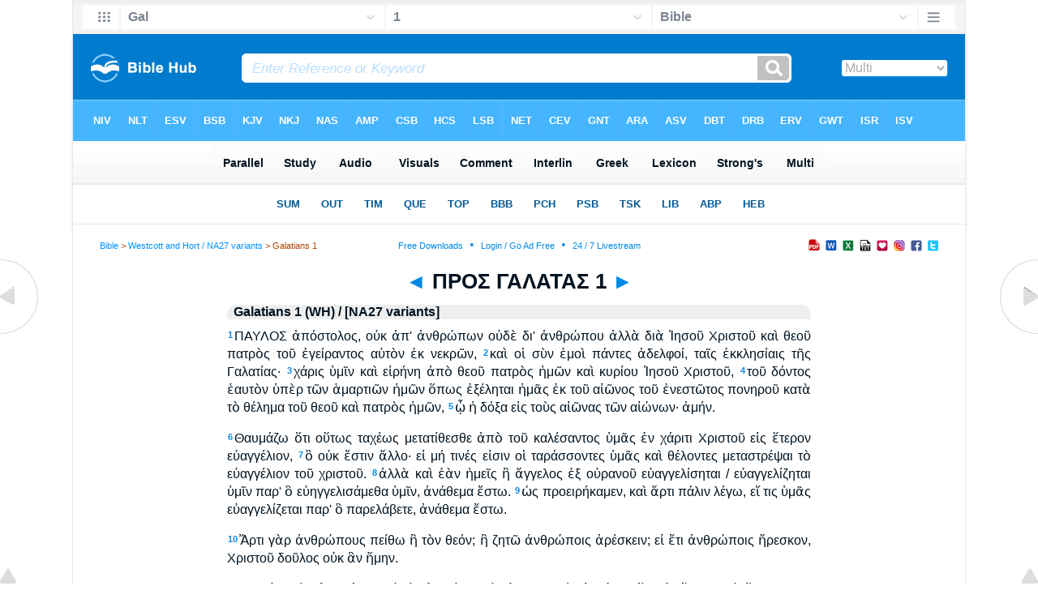

--- FILE ---
content_type: text/html
request_url: https://mail.biblehub.com/whnac/galatians/1.htm
body_size: 3609
content:

<!DOCTYPE html PUBLIC "-//W3C//DTD XHTML 1.0 Transitional//EN" "//www.w3.org/TR/xhtml1/DTD/xhtml1-transitional.dtd"><html xmlns="//www.w3.org/1999/xhtml"><head><meta http-equiv="Content-Type" content="text/html; charset=utf-8" /><meta name="viewport" content="width=device-width; initial-scale=1.0;"/><title>ΠΡΟΣ ΓΑΛΑΤΑΣ 1 Westcott and Hort / NA27 variants</title><link rel="canonical" href="https://biblehub.com/whvar/galatians/1.htm" /><link href='//fonts.googleapis.com/css?family=Cardo&subset=greek-ext' rel='stylesheet' type='text/css'><link rel="stylesheet" href="/5001.css" type="text/css" media="Screen" /><link rel="stylesheet" href="../spec.css" type="text/css" media="Screen" /><link media="handheld, only screen and (max-width: 4800px), only screen and (max-device-width: 4800px)" href="/4801.css" type="text/css" rel="stylesheet" /><link media="handheld, only screen and (max-width: 1550px), only screen and (max-device-width: 1550px)" href="/1551.css" type="text/css" rel="stylesheet" /><link media="handheld, only screen and (max-width: 1250px), only screen and (max-device-width: 1250px)" href="/1251.css" type="text/css" rel="stylesheet" /><link media="handheld, only screen and (max-width: 1050px), only screen and (max-device-width: 1050px)" href="/1051.css" type="text/css" rel="stylesheet" /><link media="handheld, only screen and (max-width: 900px), only screen and (max-device-width: 900px)" href="/901.css" type="text/css" rel="stylesheet" /><link media="handheld, only screen and (max-width: 800px), only screen and (max-device-width: 800px)" href="/801.css" type="text/css" rel="stylesheet" /><link media="handheld, only screen and (max-width: 575px), only screen and (max-device-width: 575px)" href="/501.css" type="text/css" rel="stylesheet" /><link media="handheld, only screen and (max-height: 450px), only screen and (max-device-height: 450px)" href="/h451.css" type="text/css" rel="stylesheet" /><link rel="stylesheet" href="/print.css" type="text/css" media="Print" /><link rel="stylesheet" href="/5001.css" type="text/css" media="Screen" /><link rel="stylesheet" href="../spec.css" type="text/css" media="Screen" /><link media="handheld, only screen and (max-width: 4800px), only screen and (max-device-width: 4800px)" href="/4801.css" type="text/css" rel="stylesheet" /><link media="handheld, only screen and (max-width: 1550px), only screen and (max-device-width: 1550px)" href="/1551.css" type="text/css" rel="stylesheet" /><link media="handheld, only screen and (max-width: 1250px), only screen and (max-device-width: 1250px)" href="/1251.css" type="text/css" rel="stylesheet" /><link media="handheld, only screen and (max-width: 1050px), only screen and (max-device-width: 1050px)" href="/1051.css" type="text/css" rel="stylesheet" /><link media="handheld, only screen and (max-width: 900px), only screen and (max-device-width: 900px)" href="/901.css" type="text/css" rel="stylesheet" /><link media="handheld, only screen and (max-width: 800px), only screen and (max-device-width: 800px)" href="/801.css" type="text/css" rel="stylesheet" /><link media="handheld, only screen and (max-width: 575px), only screen and (max-device-width: 575px)" href="/501.css" type="text/css" rel="stylesheet" /><link media="handheld, only screen and (max-height: 450px), only screen and (max-device-height: 450px)" href="/h451.css" type="text/css" rel="stylesheet" /><link rel="stylesheet" href="/print.css" type="text/css" media="Print" /></head><body><div id="fx"><table width="100%" border="0" cellspacing="0" cellpadding="0" id="fx2"><tr><td><iframe width="100%" height="30" scrolling="no" src="../cmenus/galatians/1.htm" align="left" frameborder="0"></iframe></td></tr></table></div><div id="blnk"></div><div align="center"><table width="100%" border="0" cellspacing="0" cellpadding="0" class="maintable"><tr><td><div id="fx5"><table width="100%" border="0" cellspacing="0" cellpadding="0" id="fx6"><tr><td><iframe width="100%" height="245" scrolling="no" src="//biblehu.com/bmgrkheb/galatians/1-1.htm" frameborder="0"></iframe></td></tr></table></div></td></tr></table></div><div align="center"><table width="100%" border="0" cellspacing="0" cellpadding="0" class="maintable3"><tr><td><table width="100%" border="0" cellspacing="0" cellpadding="0" align="center" id="announce"><tr><td><div id="l1"><div id="breadcrumbs"><a href="/">Bible</a> > <a href="../">Westcott and Hort / NA27 variants</a> > Galatians 1</div><div id="anc"><iframe src="/anc.htm" width="100%" height="27" scrolling="no" frameborder="0"></iframe></div><div id="anc2"><table width="100%" border="0" cellspacing="0" cellpadding="0" align="center"><tr><td><iframe src="/anc2.htm" width="100%" height="27" scrolling="no" frameborder="0"></iframe></td></tr></table></div></div></td></tr></table><div id="movebox2"><table border="0" align="center" cellpadding="0" cellspacing="0"><tr><td><div id="topheading"><a href="../2_corinthians/13.htm" title="2 Corinthians 13">&#9668;</a> ΠΡΟΣ ΓΑΛΑΤΑΣ 1 <a href="../galatians/2.htm" title="Galatians 2">&#9658;</a></div></td></tr></table></div><div align="center" class="maintable2"><table border="0" cellspacing="0" cellpadding="0" align="center"><tr><td><div id="leftbox"><div class="padleft"><div class="vheading">Galatians 1 (WH) / [NA27 variants]</div><div class="chap"><span class="reftext"><a href="/texts/galatians/1-1.htm"><b>1</b></a></span><span class="greek">ΠΑΥΛΟΣ ἀπόστολος, οὐκ ἀπ' ἀνθρώπων οὐδὲ δι' ἀνθρώπου ἀλλὰ διὰ Ἰησοῦ Χριστοῦ καὶ θεοῦ πατρὸς τοῦ ἐγείραντος αὐτὸν ἐκ νεκρῶν,</span>
<span class="reftext"><a href="/texts/galatians/1-2.htm"><b>2</b></a></span><span class="greek">καὶ οἱ σὺν ἐμοὶ πάντες ἀδελφοί, ταῖς ἐκκλησίαις τῆς Γαλατίας·</span>
<span class="reftext"><a href="/texts/galatians/1-3.htm"><b>3</b></a></span><span class="greek">χάρις ὑμῖν καὶ εἰρήνη ἀπὸ θεοῦ πατρὸς ἡμῶν καὶ κυρίου Ἰησοῦ Χριστοῦ,</span>
<span class="reftext"><a href="/texts/galatians/1-4.htm"><b>4</b></a></span><span class="greek">τοῦ δόντος ἑαυτὸν ὑπὲρ τῶν ἁμαρτιῶν ἡμῶν ὅπως ἐξέληται ἡμᾶς ἐκ τοῦ αἰῶνος τοῦ ἐνεστῶτος πονηροῦ κατὰ τὸ θέλημα τοῦ θεοῦ καὶ πατρὸς ἡμῶν,</span>
<span class="reftext"><a href="/texts/galatians/1-5.htm"><b>5</b></a></span><span class="greek">ᾧ ἡ δόξα εἰς τοὺς αἰῶνας τῶν αἰώνων· ἀμήν.</span><p>
<span class="reftext"><a href="/texts/galatians/1-6.htm"><b>6</b></a></span><span class="greek">Θαυμάζω ὅτι οὕτως ταχέως μετατίθεσθε ἀπὸ τοῦ καλέσαντος ὑμᾶς ἐν χάριτι Χριστοῦ εἰς ἕτερον εὐαγγέλιον,</span>
<span class="reftext"><a href="/texts/galatians/1-7.htm"><b>7</b></a></span><span class="greek">ὃ οὐκ ἔστιν ἄλλο· εἰ μή τινές εἰσιν οἱ ταράσσοντες ὑμᾶς καὶ θέλοντες μεταστρέψαι τὸ εὐαγγέλιον τοῦ χριστοῦ.</span>
<span class="reftext"><a href="/texts/galatians/1-8.htm"><b>8</b></a></span><span class="greek">ἀλλὰ καὶ ἐὰν ἡμεῖς ἢ ἄγγελος ἐξ οὐρανοῦ εὐαγγελίσηται / εὐαγγελίζηται ὑμῖν παρ' ὃ εὐηγγελισάμεθα ὑμῖν, ἀνάθεμα ἔστω.</span>
<span class="reftext"><a href="/texts/galatians/1-9.htm"><b>9</b></a></span><span class="greek">ὡς προειρήκαμεν, καὶ ἄρτι πάλιν λέγω, εἴ τις ὑμᾶς εὐαγγελίζεται παρ' ὃ παρελάβετε, ἀνάθεμα ἔστω.</span><p>
<span class="reftext"><a href="/texts/galatians/1-10.htm"><b>10</b></a></span><span class="greek">Ἄρτι γὰρ ἀνθρώπους πείθω ἢ τὸν θεόν; ἢ ζητῶ ἀνθρώποις ἀρέσκειν; εἰ ἔτι ἀνθρώποις ἤρεσκον, Χριστοῦ δοῦλος οὐκ ἂν ἤμην.</span><p>
<span class="reftext"><a href="/texts/galatians/1-11.htm"><b>11</b></a></span><span class="greek">γνωρίζω γὰρ ὑμῖν, ἀδελφοί, τὸ εὐαγγέλιον τὸ εὐαγγελισθὲν ὑπ' ἐμοῦ ὅτι οὐκ ἔστιν κατὰ ἄνθρωπον·</span>
<span class="reftext"><a href="/texts/galatians/1-12.htm"><b>12</b></a></span><span class="greek">οὐδὲ γὰρ ἐγὼ παρὰ ἀνθρώπου παρέλαβον αὐτό, οὔτε ἐδιδάχθην, ἀλλὰ δι' ἀποκαλύψεως Ἰησοῦ Χριστοῦ.</span><p>
<span class="reftext"><a href="/texts/galatians/1-13.htm"><b>13</b></a></span><span class="greek">Ἠκούσατε γὰρ τὴν ἐμὴν ἀναστροφήν ποτε ἐν τῷ Ἰουδαϊσμῷ, ὅτι καθ' ὑπερβολὴν ἐδίωκον τὴν ἐκκλησίαν τοῦ θεοῦ καὶ ἐπόρθουν αὐτήν,</span>
<span class="reftext"><a href="/texts/galatians/1-14.htm"><b>14</b></a></span><span class="greek">καὶ προέκοπτον ἐν τῷ Ἰουδαϊσμῷ ὑπὲρ πολλοὺς συνηλικιώτας ἐν τῷ γένει μου, περισσοτέρως ζηλωτὴς ὑπάρχων τῶν πατρικῶν μου παραδόσεων.</span>
<span class="reftext"><a href="/texts/galatians/1-15.htm"><b>15</b></a></span><span class="greek">Ὅτε δὲ εὐδόκησεν ὁ θεὸς ὁ ἀφορίσας με ἐκ κοιλίας μητρός μου καὶ καλέσας διὰ τῆς χάριτος αὐτοῦ</span>
<span class="reftext"><a href="/texts/galatians/1-16.htm"><b>16</b></a></span><span class="greek">ἀποκαλύψαι τὸν υἱὸν αὐτοῦ ἐν ἐμοὶ ἵνα εὐαγγελίζωμαι αὐτὸν ἐν τοῖς ἔθνεσιν, εὐθέως οὐ προσανεθέμην σαρκὶ καὶ αἵματι,</span>
<span class="reftext"><a href="/texts/galatians/1-17.htm"><b>17</b></a></span><span class="greek">οὐδὲ ἀνῆλθον εἰς Ἰεροσόλυμα πρὸς τοὺς πρὸ ἐμοῦ ἀποστόλους, ἀλλὰ ἀπῆλθον εἰς Ἀραβίαν, καὶ πάλιν ὑπέστρεψα εἰς Δαμασκόν.</span><p>
<span class="reftext"><a href="/texts/galatians/1-18.htm"><b>18</b></a></span><span class="greek">Ἔπειτα μετὰ τρία ⇔ ἔτη ἀνῆλθον εἰς Ἰεροσόλυμα ἱστορῆσαι Κηφᾶν, καὶ ἐπέμεινα πρὸς αὐτὸν ἡμέρας δεκαπέντε·</span>
<span class="reftext"><a href="/texts/galatians/1-19.htm"><b>19</b></a></span><span class="greek">ἕτερον δὲ τῶν ἀποστόλων οὐκ εἶδον, εἰ μὴ Ἰάκωβον τὸν ἀδελφὸν τοῦ κυρίου.</span>
<span class="reftext"><a href="/texts/galatians/1-20.htm"><b>20</b></a></span><span class="greek">ἃ δὲ γράφω ὑμῖν, ἰδοὺ ἐνώπιον τοῦ θεοῦ ὅτι οὐ ψεύδομαι.</span>
<span class="reftext"><a href="/texts/galatians/1-21.htm"><b>21</b></a></span><span class="greek">ἔπειτα ἦλθον εἰς τὰ κλίματα τῆς Συρίας καὶ τῆς Κιλικίας.</span>
<span class="reftext"><a href="/texts/galatians/1-22.htm"><b>22</b></a></span><span class="greek">ἤμην δὲ ἀγνοούμενος τῷ προσώπῳ ταῖς ἐκκλησίαις τῆς Ἰουδαίας ταῖς ἐν Χριστῷ,</span>
<span class="reftext"><a href="/texts/galatians/1-23.htm"><b>23</b></a></span><span class="greek">μόνον δὲ ἀκούοντες ἦσαν ὅτι Ὁ διώκων ἡμᾶς ποτὲ νῦν εὐαγγελίζεται τὴν πίστιν ἥν ποτε ἐπόρθει,</span>
<span class="reftext"><a href="/texts/galatians/1-24.htm"><b>24</b></a></span><span class="greek">καὶ ἐδόξαζον ἐν ἐμοὶ τὸν θεόν.</span></div></div><div id="botbox"><div class="padbot"><div align="center">Brooke Foss Westcott and Fenton John Anthony Hort, <i>The New Testament in the Original Greek, vol. 1: Text; vol. 2: Introduction [and] Appendix</i> (Cambridge: Macmillan, 1881).<br><br>[Variants]: <i>Nestle-Aland Novum Testamentum Graece. 27th ed.</i> Stuttgart: (Deutsche Bibelgesellschaft, 1993).<span class="p"><br /><br /></span><a href="//biblehub.com">Bible Hub</a></div></div></div></div></td></tr></table></div><div id="left"><a href="../2_corinthians/13.htm" onmouseover='lft.src="/leftgif.png"' onmouseout='lft.src="/left.png"' title="2 Corinthians 13"><img src="/left.png" name="lft" border="0" alt="2 Corinthians 13" /></a></div><div id="right"><a href="../galatians/2.htm" onmouseover='rght.src="/rightgif.png"' onmouseout='rght.src="/right.png"' title="Galatians 2"><img src="/right.png" name="rght" border="0" alt="Galatians 2" /></a></div><div id="botleft"><a href="#" onmouseover='botleft.src="/botleftgif.png"' onmouseout='botleft.src="/botleft.png"' title="Top of Page"><img src="/botleft.png" name="botleft" border="0" alt="Top of Page" /></a></div><div id="botright"><a href="#" onmouseover='botright.src="/botrightgif.png"' onmouseout='botright.src="/botright.png"' title="Top of Page"><img src="/botright.png" name="botright" border="0" alt="Top of Page" /></a></div><div id="rightbox"><div class="padright"><div id="pic"><iframe width="100%" height="860" scrolling="no" src="//biblescan.com/mp/galatians/1-1.htm" frameborder="0"></iframe></div></div></div><div id="rightbox4"><div class="padright2"><div id="spons1"><table width="100%" border="0" cellspacing="0" cellpadding="0"><tr><td class="sp1"><iframe width="122" height="860" scrolling="no" src="../sidemenu.htm" frameborder="0"></iframe></td></tr></table></div></div></div><div id="bot"><iframe width="100%" height="1500" scrolling="no" src="/botmenubhchap.htm" frameborder="0"></iframe></div></td></tr></table></body></html>

--- FILE ---
content_type: text/html
request_url: https://biblehu.com/bmgrkheb/galatians/1-1.htm
body_size: 570
content:
<html><head><title>Galatians 1:1 Menu</title><script type="text/javascript">
if (screen.width < 801) {window.location = "//biblemenus.com/topmenugrkheb/29059.htm";}
</script><style type="text/css">body {background-color: #F0F9FF; margin-left: 0px; margin-top: 0px; border-top: 0px; margin-right: 0px; margin-bottom: 0px;}</style><table width="100%" border="0" cellspacing="0" cellpadding="0" align="center"><tr><td><iframe src="//biblemenus.com/topmaingrkheb/29059.htm" width="100%" height="245" scrolling="no" frameborder="0"></iframe></td></tr></table></body></html>

--- FILE ---
content_type: text/html
request_url: https://biblescan.com/mp/galatians/1-1.htm
body_size: 1378
content:
<html><head><title>Bible Verse Illustrations for Galatians 1:1</title><meta http-equiv="Content-Type" content="text/html; charset=iso-8859-1"></head><link rel="stylesheet" type="text/css" href="/stylesidepanel2.css"><body vlink="#0092F2" alink="#0092F2"><style>A:link {text-decoration:underline; color:#0092F2; } A:visited {text-decoration:underline; color:#0092F2; } A:hover {text-decoration:underline; color:99D6FF}</style><div align="center"><span class="leftslide"><a href="//bibleatlas.org/galatia.htm" target="_top"><img src="/thumbatlas/galatia.jpg" title="Atlas with Encyclopedia" width="120" height="120" border="1"><br>Galatia</a><br><br><a href="//bibleatlas.org/regional/galatia.htm" target="_top"><img src="/thumbregions/galatia.jpg" title="Regional View" width="120" height="120" border="1"><br>Galatia and Region</a><br><br><a href="//bibleencyclopedia.com/slides/galatians/1-1.htm" title="Slide of Galatians 1:1 NASB" target="_top"><img src="/thumbnasb/NASB_Galatians_1-1.jpg" width="120" border="1"><br>Galatians 1:1 NASB</a><br><br><a href="//bibleencyclopedia.com/slides/galatians/1-1.htm" title="Slide of Galatians 1:1 KJV" target="_top"><img src="/thumbkjv/KJV_Galatians_1-1.jpg" width="120" border="1"><br>Galatians 1:1 KJV</a><br /><iframe src="/biblehubnet.htm" width="122" height="820" scrolling="no" frameborder="0"></iframe></span></div></body></html>

--- FILE ---
content_type: text/html
request_url: https://mail.biblehub.com/whnac/sidemenu.htm
body_size: 1086
content:
<html><head><meta http-equiv="Content-Type" content="text/html; charset=utf-8"><title>Book Menu Page</title>
<style type="text/css">
<!--
.style1 {font-family: Arial, Helvetica, sans-serif; font-size:12px; font-weight: 700; line-height:20px}
.style4 {font-size: 14px; line-height: 15px; font-family: Arial, Helvetica, sans-serif;}
body {
	background-color: #e8f5ff;
}
-->
</style>
</head><BODY STYLE="margin-top:0px; margin-right:0px; margin-left:0px; margin-bottom:0px;" leftmargin="0" topmargin="0" marginwidth="0" marginheight="0">

  <style>
A:link {text-decoration:none; color:0092f2; } A:visited {text-decoration:none; color:#0092f2; } A:hover {text-decoration:none; color:BBE0FF}
</style>
<table width="120" border="0" cellpadding="1" cellspacing="0" bordercolor="#0099FF" align="center">
  <tr>
    <td height="110" bgcolor="#0099FF"><table width="100%" border="0" cellspacing="0" cellpadding="5">
      <tr>
        <td valign="top" bordercolor="0" bgcolor="#F4FCFF"><div align="left">
          <p align="center" class="reftext"><a href="/addfonts.htm" target="_top"><span class="style9"><br>
            Greek and<br>

            Hebrew Fonts<br>
            <img src="/fonts2.gif" width="81" height="51" border="0"><br>
            </span></a><br>
          </p>

        
        </div></td>
      </tr>
    </table></td></tr></table>
<br>
<table width="100%" border="0" cellpadding="1" cellspacing="0" bgcolor="#0099FF">
  <tr>
    <td><table width="100%" border="0" cellspacing="0" cellpadding="7">
      <tr>
        <td bgcolor="#F4FCFF"><span class="style1">
        
        
<a href="matthew/1.htm" target="_top" title="Matthew">Matthew</a><br>
<a href="mark/1.htm" target="_top" title="Mark">Mark</a><br>
<a href="luke/1.htm" target="_top" title="Luke">Luke</a><br>
<a href="john/1.htm" target="_top" title="John">John</a><br>
<a href="acts/1.htm" target="_top" title="Acts">Acts</a><br>
<a href="romans/1.htm" target="_top" title="Romans">Romans</a><br>
<a href="1_corinthians/1.htm" target="_top" title="1 Corinthians">1 Corinthians</a><br>
<a href="2_corinthians/1.htm" target="_top" title="2 Corinthians">2 Corinthians</a><br>
<a href="galatians/1.htm" target="_top" title="Galatians">Galatians</a><br>
<a href="ephesians/1.htm" target="_top" title="Ephesians">Ephesians</a><br>
<a href="philippians/1.htm" target="_top" title="Philippians">Philippians</a><br>
<a href="colossians/1.htm" target="_top" title="Colossians">Colossians</a><br>
<a href="1_thessalonians/1.htm" target="_top" title="1 Thessalonians">1 Thessalonians</a><br>
<a href="2_thessalonians/1.htm" target="_top" title="2 Thessalonians">2 Thessalonians</a><br>
<a href="1_timothy/1.htm" target="_top" title="1 Timothy">1 Timothy</a><br>
<a href="2_timothy/1.htm" target="_top" title="2 Timothy">2 Timothy</a><br>
<a href="titus/1.htm" target="_top" title="Titus">Titus</a><br>
<a href="philemon/1.htm" target="_top" title="Philemon">Philemon</a><br>
<a href="hebrews/1.htm" target="_top" title="Hebrews">Hebrews</a><br>
<a href="james/1.htm" target="_top" title="James">James</a><br>
<a href="1_peter/1.htm" target="_top" title="1 Peter">1 Peter</a><br>
<a href="2_peter/1.htm" target="_top" title="2 Peter">2 Peter</a><br>
<a href="1_john/1.htm" target="_top" title="1 John">1 John</a><br>
<a href="2_john/1.htm" target="_top" title="2 John">2 John</a><br>
<a href="3_john/1.htm" target="_top" title="3 John">3 John</a><br>
<a href="jude/1.htm" target="_top" title="Jude">Jude</a><br>
<a href="revelation/1.htm" target="_top" title="Revelation">Revelation</a><br>


    </span>
</td>
      </tr>
    </table></td>
  </tr>
</table>
<p>      
    
  
</p>
</body></html>


--- FILE ---
content_type: text/html
request_url: https://mail.biblehub.com/b/galatians/1-1.htm
body_size: 2438
content:
<!DOCTYPE html PUBLIC "-//W3C//DTD XHTML 1.0 Transitional//EN" "http://www.w3.org/TR/xhtml1/DTD/xhtml1-transitional.dtd"><html xmlns="http://www.w3.org/1999/xhtml"><head><meta http-equiv="Content-Type" content="text/html; charset=utf-8" /><meta name="viewport" content="width=device-width; initial-scale=1.0; maximum-scale=1.0; user-scalable=0;"/><title>Galatians 1:1 Menus</title><link rel="stylesheet" href="/c33.css" type="text/css" media="Screen" /> <script language="JavaScript">
<!--
function MM_jumpMenu(targ,selObj,restore){ //v3.0
  eval(targ+".location='"+selObj.options[selObj.selectedIndex].value+"'"); if (restore) selObj.selectedIndex=0; }
//-->
</script></head><BODY onLoad="document.select2.reset();"><table width="100%" border="0" cellspacing="0" cellpadding="0"><tr><td class="tb4"><select name="select3" class="drop4" onChange="MM_jumpMenu('top',this,0)"><option value="/galatians/1-1.htm" selected>Bible</option><option value="/galatians/1-1.htm">Bible Hub Parallel</option><option value="/brb/galatians/1.htm">Reader's Bible</option><option value="/crossref/galatians/1-1.htm">Cross References</option><option value="/tsk/galatians/1-1.htm">TSK</option><option value="/galatians/1-1.htm"> </option><option value="/galatians/1-1.htm" class="hs">Quick Links</option><option value="/niv/galatians/1.htm">New International Version</option><option value="/nlt/galatians/1.htm">New Living Translation</option><option value="/esv/galatians/1.htm">English Standard Version</option><option value="/nkjv/galatians/1.htm">New King James Version</option><option value="/bsb-strongs/galatians/1.htm">Strong's BSB</option><option value="/ylts/galatians/1.htm">Strong's YLT</option><option value="/nas/galatians/1.htm">Strong's NASB</option><option value="/kjvs/galatians/1.htm">Strong's KJV</option><option value="/hcsb/galatians/1.htm">Strong's HCSB</option><option value="/galatians/1-1.htm"> </option><option value="/galatians/1-1.htm" class="hs">Alphabetical Listings</option><option value="/afv/galatians/1.htm">A Faithful Version</option><option value="/akjv/galatians/1.htm">American King James</option><option value="/asv/galatians/1.htm">American Standard Version</option><option value="/aramaic-plain-english/galatians/1.htm">Aramaic Plain English</option><option value="/blb/galatians/1.htm">Berean Literal Bible</option><option value="/brb/galatians/1.htm">Berean Reader's Bible</option><option value="/bsb/galatians/1.htm">Berean Study Bible</option><option value="/blb/galatians/1.htm">Berean Literal Bible</option><option value="/csb/galatians/1.htm">Christian Standard Bible</option><option value="/cev/galatians/1.htm">Contemporary English Version</option><option value="/dbt/galatians/1.htm">Darby Bible Translation</option><option value="/drb/galatians/1.htm">Douay-Rheims Bible</option><option value="/erv/galatians/1.htm">English Revised Version</option><option value="/esv/galatians/1.htm">English Standard Version</option><option value="/gwt/galatians/1.htm">God's Word Translation</option><option value="/gnt/galatians/1.htm">Good News Translation</option><option value="/hcsb/galatians/1.htm">Holman Christian Standard</option><option value="/isr/galatians/1.htm">Inst. for Scripture Research</option><option value="/isv/galatians/1.htm">International Standard Version</option><option value="/jub/galatians/1.htm">Jubilee Bible 2000</option><option value="/kjv/galatians/1.htm">King James Bible</option><option value="/kj2000/galatians/1.htm">King James 2000 Bible</option><option value="/kjver/galatians/1.htm">KJV Easy Read</option><option value="/purple/galatians/1.htm">KJV Purple Letter Edition</option><option value="/let/galatians/1.htm">Literal Emphasis Translation</option><option value="/lsv/galatians/1.htm">Literal Standard Version</option><option value="/msb/galatians/1.htm">Majority Standard Bible</option><option value="/net/galatians/1.htm">NET Bible</option><option value="/nasb/galatians/1.htm">New American Standard</option><option value="/nheb/galatians/1.htm">New Heart English Bible</option><option value="/niv/galatians/1.htm">New International Version</option><option value="/nkjv/galatians/1.htm">New King James Version</option><option value="/nlt/galatians/1.htm">New Living Translation</option><option value="/ojb/galatians/1.htm">Orthodox Jewish Bible</option><option value="/rfp/galatians/1.htm">Reader-Friendly Purple</option><option value="/tnt/galatians/1.htm">Tyndale New Testament</option><option value="/wbt/galatians/1.htm">Webster's Bible Translation</option><option value="/wey/galatians/1.htm">Weymouth New Testament</option><option value="/web/galatians/1.htm">World English Bible</option><option value="/wycliffe/galatians/1.htm">Wycliffe Bible</option><option value="/ylt/galatians/1.htm">Young's Literal Translation</option><option value="/galatians/1-1.htm"> </option><option value="/commentaries/galatians/1-1.htm" class="hs">Commentaries</option><option value="/commentaries/barnes/galatians/1.htm">Barnes' Notes</option><option value="/commentaries/bengel/galatians/1.htm">Bengel's Gnomon</option><option value="/commentaries/benson/galatians/1.htm">Benson Commentary</option><option value="/commentaries/illustrator/galatians/1.htm">Biblical Illustrator</option><option value="/commentaries/calvin/galatians/1.htm">Calvin's Commentaries</option><option value="/commentaries/cambridge/galatians/1.htm">Cambridge Bible</option><option value="/commentaries/chrysostom/galatians/1.htm">Chrysostom Homilies</option><option value="/commentaries/clarke/galatians/1.htm">Clarke's Commentary</option><option value="/commentaries/darby/galatians/1.htm">Darby's Bible Synopsis</option><option value="/commentaries/expositors/galatians/1.htm">Expositor's Bible</option><option value="/commentaries/edt/galatians/1.htm">Expositor's Dictionary</option><option value="/commentaries/ellicott/galatians/1.htm">Ellicott's Commentary</option><option value="/commentaries/egt/galatians/1.htm">Expositor's Greek</option><option value="/commentaries/gsb/galatians/1.htm">Geneva Study Bible</option><option value="/commentaries/gill/galatians/1.htm">Gill's Bible Exposition</option><option value="/commentaries/gray/galatians/1.htm">Gray's Concise</option><option value="/commentaries/hastings/galatians/1-15.htm">Hastings Great Texts</option><option value="/commentaries/icc/galatians/1.htm">ICC NT Commentary</option><option value="/commentaries/jfb/galatians/1.htm">Jamieson-Fausset-Brown</option><option value="/commentaries/kelly/galatians/1.htm">Kelly Commentary</option><option value="/commentaries/king-en/galatians/1.htm">Kingcomments Bible Studies</option><option value="/commentaries/kjt/galatians/1.htm">KJV Translator's Notes</option><option value="/commentaries/lange/galatians/1.htm">Lange Commentary</option><option value="/commentaries/maclaren/galatians/1.htm">MacLaren Expositions</option><option value="/commentaries/mhc/galatians/1.htm">Matthew Henry Concise</option><option value="/commentaries/mhcw/galatians/1.htm">Matthew Henry Full</option><option value="/commentaries/poole/galatians/1.htm">Matthew Poole</option><option value="/commentaries/meyer/galatians/1.htm">Meyer Commentary</option><option value="/commentaries/pnt/galatians/1.htm">People's New Testament</option><option value="/commentaries/pulpit/galatians/1.htm">Pulpit Commentary</option><option value="/commentaries/homiletics/galatians/1.htm">Pulpit Homiletics</option><option value="/commentaries/sermon/galatians/1.htm">Sermon Bible</option><option value="/commentaries/sco/galatians/1.htm">Scofield Reference Notes</option><option value="/commentaries/ttb/galatians/1.htm">Through The Bible</option><option value="/commentaries/vws/galatians/1.htm">Vincent's Word Studies</option><option value="/commentaries/wes/galatians/1.htm">Wesley's Notes</option><option value="/text/galatians/1-1.htm"> </option><option value="/text/galatians/1-1.htm" class="hs">Greek</option><option value="http://apostolic.interlinearbible.org/galatians/1.htm">Apostolic Bible Polyglot</option><option value="/bgb/galatians/1.htm">Berean Greek Bible</option><option value="/bib/galatians/1.htm">Berean Interlinear Bible</option><option value="/bz05/galatians/1.htm">Byzantine / Majority Text</option><option value="http://goc.biblos.com/galatians/1.htm">Greek Orthodox NT</option><option value="http://interlinearbible.org/galatians/1.htm">Interlinear Chapters</option><option value="http://interlinearbible.org/galatians/1-1.htm">Interlinear Verses</option><option value="http://biblelexicon.org/galatians/1-1.htm">Lexicon</option><option value="/nestle/galatians/1.htm">Nestle 1904 GNT</option><option value="/texts/galatians/1-1.htm">Parallel Texts</option><option value="/sbl/galatians/1.htm">SBL GNT</option><option value="http://study.interlinearbible.org/galatians/1.htm">Study Bible</option><option value="/text/galatians/1-1.htm">Text Analysis</option><option value="http://tr.biblos.com/galatians/1.htm">Textus Receptus</option><option value="http://t8s.biblos.com/galatians/1.htm">Tischendorf</option><option value="http://whdc.biblos.com/galatians/1.htm">Westcott and Hort</option><option value="http://whnac.biblos.com/galatians/1.htm">WH with NA Variants</option><option value="http://greekheb-strongs.scripturetext.com/galatians/1.htm">Word Studies</option><option value="/text/genesis/1-1.htm"> </option><option value="/text/genesis/1-1.htm" class="hs">Hebrew</option><option value="/text/genesis/1-1.htm">Jump to OT Hebrew</option><option value="/texts/genesis/1-1.htm">Parallel Texts</option><option value="/galatians/1-1.htm"> </option><option value="/galatians/1-1.htm" class="hs">Study Tools</option><option value="/questions/galatians/1.htm">Bible Study Questions</option><option value="/chaptersummaries/galatians/1.htm">Chapter Summaries</option><option value="/chain/galatians/1-1.htm">Chain Links</option><option value="http://childrensbibleonline.com/galatians/1.htm">Children's Bible</option><option value="http://bibletimeline.info/galatians/1.htm">Chronological Bible</option><option value="http://christianbookshelf.org/galatians/1-1.htm">Library</option><option value="/multi/galatians/1-1.htm">Multiple Languages</option><option value="/parallel/galatians/1.htm">Parallel Chapters</option><option value="/p/niv/esv/galatians/1.shtml">Parallel Bible</option><option value="http://parallelgospels.org">Parallel Gospels</option><option value="http://biblesummary.org/galatians/1.htm">Summary</option><option value="http://bibletimeline.info/galatians/1.htm">Timeline</option><option value="/multi/galatians/1-1.htm"> </option><option value="/multi/galatians/1-1.htm">Multilingual</option></select></td></tr><tr><td height="1"><img src="/clr.gif" height="1" width="70"></td></tr></table></body></html>

--- FILE ---
content_type: text/html
request_url: https://biblemenus.com/topmaingrkheb/29059.htm
body_size: 3090
content:
<!DOCTYPE HTML PUBLIC "-//W3C//DTD HTML 4.0 Transitional//EN"><html>  <head><title>AutoComplete</title><meta http-equiv="Content-Type" content="text/html; charset=utf-8"><meta name="viewport" content="width=device-width, initial-scale=1" /><style type="text/css"> body{ font-family : verdana; padding-top: 0px; background-color: #46b5FF; background-image: url(/tbbk9.jpg); font-size: 12px; margin-top: 0px; margin-left: 0px; margin-right: 0px; margin-bottom: 0px; } body a{ color : #384949; } .style6 { font-family: Arial, Helvetica, sans-serif; font-size: 10px; line-height: 17px; } .bh { width: 100%; max-width: 130px; } .dropc { width: 100%; max-width:130px; font-size:16px; background-color:#FFFFFF; color:#ababab; border-width:thin; border-bottom-color:#FFFFFF; border-top-color:#FFFFFF; border-left-color:#FFFFFF; border-right-color:#FFFFFF; border-left:none; border-right:none; border-top:none; box-shadow: 1px 1px 0px 0px #0099ff; padding-bottom:0px; Border-radius:3px; } </style></head><link rel="stylesheet" type="text/css" href="/styles/autoSuggest2.css"><script src="/jquery.min.js"></script><script src="jquery.autoSuggest.js"></script><script language="javascript"> $(function() { $("#inputBox").autoSuggest({ ajaxFilePath : "server.php", ajaxParams : "dummydata=dummyData", autoFill : false, iwidth : "auto", opacity : "0.99", ilimit : "7", idHolder : "id-holder", match : "starts" }); }); </script><script type="text/javascript"> function placeCursor(){ document.searchbox.q.focus(); } </script><script language="JavaScript"> function MM_jumpMenu(targ,selObj,restore){ eval(targ+".location='"+selObj.options[selObj.selectedIndex].value+"'"); if (restore) selObj.selectedIndex=0; } </script><style> input{ border : 1px solid #c1c1c1; } .header{ padding : 0px; color : black; height : 100px; background : #FA9533; font-family : verdana; font-size: 12px; vertical-align : middle; text-align : left; padding-left : 0px; -moz-border-radius : 8px 8px 0px 0px; } .footer{ padding : 0px; height : 100px; background : #FA9533; font-family : verdana; font-size: 12px; text-align : center; -moz-border-radius : 0px 0px 8px 8px; } .footer #links{ padding : 20px; color : black; } .footer #links a{ color : black; font-weight : bold; text-decoration : none; } .footer #links a:hover{ text-decoration : underline; color : white; } .body-contents{ font-family : verdana; font-size:13px; } .page{ width : 900px; background : white; text-align : left; margin : 10px 0px; -moz-border-radius : 8px; } ul li{ font-size: 12px; font-family : verdana; } h6{ font-size: 12px; font-family : verdana; } .table { border-collapse:collapse; } .table td{ background : #F7F7F7; border : 1px solid #7E7E7E; } .table th{ background : #B1B5AE; border : 1px solid #7E7E7E; } .pos{ margin:5px 20px; } .pos li{ font-size:12px; margin : 5px; } .steps{ margin : 0px; padding : 0px; } .steps li{ margin : 0px; } .htabs{ color : white; list-style : none; margin : 0px; padding : 0px; } .htabs li{ float: left; margin : 4px; background : #454A50; -moz-border-radius: 5px 5px 0px 0px; } .htabs li a{ text-decoration : none; font-weight : bold; color : white; width : auto; display : block; height : 15px; padding : 4px; } .active{ border : 2px solid #636D76; border-bottom : 2px solid #E7E9EB; background : #E7E9EB; color : black !important; -moz-border-radius: 5px 5px 0px 0px; outline: none; -moz-outline-style: none; } .contents{ margin-top:28px; background : #E7E9EB; margin-left:4px; margin-right:4px; border : 2px solid #636D76; color : black; padding : 10px; line-height : 1.7em; } .options{ background : #2F3E3E; color : white; font-size: 12px; border : none; } .options th{ background : #729494; padding : 4px; } .options td{ padding : 4px; border-bottom : 1px dashed #729494; line-height : 2em; vertical-align : top; } .pcode th{ background : #C3C3C3; font-weight : bold; font-size: 13px; padding : 5px; } .pcode td{ background : #F5F5F5; margin : 3px; } .demo-container{ background : #454A50; height : 25px; padding : 20px; } ::-webkit-input-placeholder { /* Chrome */ color:#B7DEFF; font-style:italic; font-size:17px; } :-ms-input-placeholder { /* IE 10+ */ color:#B7DEFF; font-style:italic; font-size:17px; } ::-moz-placeholder { /* Firefox 19+ */ color:#B7DEFF; font-style:italic; font-size:17px; opacity: 1; } :-moz-placeholder { /* Firefox 4 - 18 */ color:#B7DEFF; font-style:italic; font-size:17px; opacity: 1;} input:focus::-webkit-input-placeholder { color:transparent; } input:focus::-moz-placeholder { color:transparent; } input:focus::-ms-input-placeholder { color:transparent; } input:focus:-moz-placeholder { color:transparent; } </style><Body><table width="100%" height="21" border="0" align="center" cellpadding="0" cellspacing="0"><tr><td></td></tr></table><table width="100%" height="37" border="0" align="center" cellpadding="0" cellspacing="0" onMouseOver="placeCursor()"><tr><td width="22"></td><td width="15%"><a href="//biblehub.com" target="_top" title="Bible Hub: Search, Read, Study..."><img src="/bh14.png" border="0" class="bh"></a></td><td width="32" height="42" background="/mbleft20.png"></td><form name="searchbox" method="get" action="//biblemenus.com/searchgreekheb.php" target="_top"><td valign="middle" height="42" background="/mbcenter20.png"><input type="text" name="q" length="100" id="inputBox" value="" style="width:100%; font-size:14pt; color:#0066aa; border:0; " autocomplete="off" placeholder="Enter Reference or Keyword"></td><td width="64" height="42" valign="left" background="/mbright20.png"><input type="image" name="Bible" value="Lookup" src="/clr31.png" style="border:0" width="31" height="31"></td></form>  <td width="7" align="right" valign="middle"></td><td width="15%" height="42" align="right" valign="middle"><select name="searchbox" class="dropc" onChange="MM_jumpMenu('top',this,0)"><option value="//biblehub.com">Bible</option><option value="//biblehub.com" >Commentary</option><option value="//biblehub.com">---------------</option><option value="//biblehub.com/greek">Greek</option><option value="//biblehub.com/hebrew">Hebrew</option><option value="//biblehub.com/multi" selected>Multi</option><option value="//biblehub.com">---------------</option><option value="//biblehub.com/strongs.htm">Strong's</option><option value="//biblehub.com/topical">Topical</option><option value="//christianbookshelf.org">Library</option><option value="//bibleatlas.org">Atlas</option><option value="//apocrypha.org">Apocrypha</option><option value="//biblehub.com">---------------</option><option value="//biblehub.com/tips.htm">Search Tips</option></select></td><td width="22" height="42" align="right"></td></tr></table><table width="100%" height="18" border="0" align="center" cellpadding="0" cellspacing="0"><tr><td></td></tr></table><table width="100%" border="0" cellspacing="0" cellpadding="0"><tr><td height="164" valign="bottom"><iframe width="100%" height="164" scrolling="no" src="/cm7/galatians/1-1.htm" frameborder="0"></iframe></td></tr></table></BODY></HTML><script language="JavaScript"><!-- jQuery(document).ready(function(){ jQuery(".tab:not(:first)").hide(); //to fix u know who jQuery(".tab:first").show(); jQuery(".htabs a").click(function(){ jQuery(".active").removeClass("active"); jQuery(this).addClass("active"); stringref = jQuery(this).attr("href").split('#')[1]; jQuery('.tab:not(#'+stringref+')').hide(); if (jQuery.browser.msie && jQuery.browser.version.substr(0,3) == "6.0") { jQuery('.tab#' + stringref).show(); } else { jQuery('.tab#' + stringref).fadeIn(); } return false; }); jQuery(".options tr").mouseover(function(){ $(this).css("background","#729494"); }); jQuery(".options tr").mouseout(function(){ $(this).css("background","#2F3E3E"); }); }); //--></script><!-- /* PHP Ajax AutoSuggest Jquery Plugin //www.amitpatil.me/ @version 1.0 (Dec 20 2010) @copyright Copyright (C) 2010-2011 @Auther Amit Patil (amitpatil321@gmail.com) Maharashtra (India) m @license This file is part of PHP Ajax AutoSuggest Jquery Plugin. PHP Ajax AutoSuggest Jquery Plugin is freeware script. you can redistribute it and/or modify it under the terms of the GNU Lesser General Public License as published by the Free Software Foundation, either version 3 of the License, or (at your option) any later version. PHP Ajax AutoSuggest Jquery Plugin is distributed in the hope that it will be useful, but WITHOUT ANY WARRANTY; without even the implied warranty of MERCHANTABILITY or FITNESS FOR A PARTICULAR PURPOSE. See the GNU General Public License for more details. You should have received a copy of the GNU General Public License along with this script. If not, see <//www.gnu.org/copyleft/lesser.html>. */ --><!-- /* PHP Ajax AutoSuggest Jquery Plugin //www.amitpatil.me/ @version 1.0 (Dec 20 2010) @copyright Copyright (C) 2010-2011 @Auther Amit Patil (amitpatil321@gmail.com) Maharashtra (India) m @license This file is part of PHP Ajax AutoSuggest Jquery Plugin. PHP Ajax AutoSuggest Jquery Plugin is freeware script. you can redistribute it and/or modify it under the terms of the GNU Lesser General Public License as published by the Free Software Foundation, either version 3 of the License, or (at your option) any later version. PHP Ajax AutoSuggest Jquery Plugin is distributed in the hope that it will be useful, but WITHOUT ANY WARRANTY; without even the implied warranty of MERCHANTABILITY or FITNESS FOR A PARTICULAR PURPOSE. See the GNU General Public License for more details. You should have received a copy of the GNU General Public License along with this script. If not, see <//www.gnu.org/copyleft/lesser.html>. */ --> 

--- FILE ---
content_type: text/html
request_url: https://biblemenus.com/ch8/galatians/1.htm
body_size: 1344
content:
<html><head><meta http-equiv="Content-Type" content="text/html; charset=utf-8"><title>Galatians 1 Chapter Menu</title><style type="text/css">body {background-color: #5ebeff; background-image: url(/bkchap8a.gif); FONT-FAMILY: Gill Sans, Gill Sans MT, Myriad Pro, DejaVu Sans Condensed, Helvetica, Arial, sans-serif; margin-left: 15px; margin-top: 0px; border-top: 0px; margin-right: 12px; margin-bottom: 0px;}.hovermenu ul{font: bold 13px arial; padding-left: 0; margin-left: 0; margin-top: 0; line-height: 24px;}.hovermenu ul li{list-style: none; display: inline;}.hovermenu ul li a{padding-top: 13px; padding-bottom:13px; padding-left:0.8em; padding-right:0.8em; text-decoration: none; float: left; color: #ffffff; background-color: #dddddd; background-image: url(/lgmenubh8a.gif); border: 0px;}.hovermenu ul li a:hover{background-color: #0072d9; color: #ffffff; background-image: url(/lgmenubh4a.gif);}body .hovermenu ul li a:active{ /* Apply mousedown effect only to NON IE browsers */border-style: inset;}</style></head><table border="0" align="center" cellpadding="0" cellspacing="0"><tr><td align="center"><table width="100%" border="0" cellspacing="0" cellpadding="0"><tr><td class="hovermenu"><ul><li><a href="http://biblehub.com/niv/galatians/1.htm" title="New International Version" target="_top">NIV</a></li><li><a href="http://biblehub.com/nlt/galatians/1.htm" title="New Living Translation" target="_top">NLT</a></li><li><a href="http://biblehub.com/esv/galatians/1.htm" title="English Standard Version" target="_top">ESV</a></li><li><a href="http://biblehub.com/bsb/galatians/1.htm" title="Berean Standard Bible" target="_top">BSB</a></li><li><a href="http://biblehub.com/kjv/galatians/1.htm" title="King James Bible" target="_top">KJV</a></li><li><a href="http://biblehub.com/nkjv/galatians/1.htm" title="New King James Version" target="_top">NKJ</a></li><li><a href="http://biblehub.com/nasb_/galatians/1.htm" title="New American Standard Bible" target="_top">NAS</a></li><li><a href="http://biblehub.com/amp/galatians/1.htm" title="Amplified Bible" target="_top">AMP</a></li><li><a href="http://biblehub.com/csb/galatians/1.htm" title="Christian Standard Bible" target="_top">CSB</a></li><li><a href="http://biblehub.com/hcsb/galatians/1.htm" title="Holman Christian Standard Bible + Strong's Numbers" target="_top">HCS</a></li><li><a href="http://biblehub.com/lsb/galatians/1.htm" title="Legacy Standard Bible" target="_top">LSB</a></li><li><a href="http://biblehub.com/net/galatians/1.htm" title="NET Bible" target="_top">NET</a></li><li><a href="http://biblehub.com/cev/galatians/1.htm" title="Contemporary English Version" target="_top">CEV</a></li><li><a href="http://biblehub.com/gnt/galatians/1.htm" title="Good News Translation" target="_top">GNT</a></li><li><a href="http://biblehub.com/aramaic-plain-english/galatians/1.htm" title="Aramaic Bible Translated" target="_top">ARA</a></li><li><a href="http://biblehub.com/asv/galatians/1.htm" title="American Standard Version" target="_top">ASV</a></li><li><a href="http://biblehub.com/dbt/galatians/1.htm" title="Darby Bible Translation" target="_top">DBT</a></li><li><a href="http://biblehub.com/drb/galatians/1.htm" title="Douay-Rheims Bible" target="_top">DRB</a></li><li><a href="http://biblehub.com/erv/galatians/1.htm" title="English Revised Version" target="_top">ERV</a></li><li><a href="http://biblehub.com/gwt/galatians/1.htm" title="God's Word Translation" target="_top">GWT</a></li><li><a href="http://biblehub.com/isr/galatians/1.htm" title="The Scriptures (ISR 1998)" target="_top">ISR</a></li><li><a href="http://biblehub.com/isv/galatians/1.htm" title="International Standard Version" target="_top">ISV</a><a href="http://biblehub.com/purple/galatians/1.htm" title="King James Version: Purple Letter Edition" target="_top">KJP</a><a href="http://biblehub.com/rfp/galatians/1.htm" title="Reader Friendly Bible: Purple Letter Edition" target="_top">RFP</a></li><li><a href="http://biblehub.com/nheb/galatians/1.htm" title="New Heart English Bible" target="_top">NHE</a></li><li><a href="http://biblehub.com/ojb/galatians/1.htm" title="Orthodox Jewish Bible" target="_top">OJB</a></li><li><a href="http://biblehub.com/web/galatians/1.htm" title="World English Bible" target="_top">WEB</a></li><li><a href="http://biblehub.com/wbt/galatians/1.htm" title="Webster's Bible Translation" target="_top">WBT</a></li><li><a href="http://biblehub.com/wycliffe/galatians/1.htm" title="Wycliffe Bible" target="_top">WYC</a></li><li><a href="http://biblehub.com/ylt/galatians/1.htm" title="Young's Literal Translation" target="_top">YLT</a></li><li><a href="http://biblehub.com/tnt/galatians/1.htm" title="Tyndale New Testament" target="_top">TNT</a></li><li><a href="http://biblehub.com/wey/galatians/1.htm" title="Weymouth New Testament" target="_top">WEY</a></li><li><a href="http://biblehub.com/kj2000/galatians/1.htm" title="King James 2000" target="_top">KJ2</a><a href="http://biblehub.com/akjv/galatians/1.htm" title="American King James Version" target="_top">AKJ</a></li><li><a href="http://biblehub.com/nas/galatians/1.htm" title="New American Standard Bible + Strong's Numbers" target="_top">NAS</a></li></ul></td></tr></table></td></tr></table></body></html>

--- FILE ---
content_type: text/html
request_url: https://biblemenus.com/verseframemain7/galatians/1-1.htm
body_size: 924
content:
<html><head><title>Galatians 1:1 Menu</title><style type="text/css">body {background-color: #eeeeee; background-image: url(/bk21a.gif); FONT-FAMILY: Gill Sans, Gill Sans MT, Myriad Pro, DejaVu Sans Condensed, Helvetica, Arial, sans-serif; margin-left: 15px; margin-top: 0px; border-top: 0px; margin-right: 12px; margin-bottom: 0px;}.hovermenu ul{font: bold 14px arial; padding-left: 0; margin-left: 0; margin-top: 0; line-height: 24px;}.hovermenu ul li{list-style: none; display: inline;}.hovermenu ul li a{padding-top: 14px; padding-bottom:14px; padding-left:0.9em; padding-right:0.9em; text-decoration: none; float: left; color: #001320; background-color: #ffffff; background-image: url(/lgmenubh20a.gif); border: 0px;}.hovermenu ul li a:hover{background-color: #d5eeff; color: #001320; background-image: url(/lgmenubh21a.gif);}body .hovermenu ul li a:active{ /* Apply mousedown effect only to NON IE browsers */border-style: inset;}</style></head><body><table width="100%" border="0" cellspacing="0" cellpadding="0"><tr align="center"><td class="hovermenu" align="center"><table border="0" cellspacing="0" cellpadding="0"><tr align="center"><td class="hovermenu" align="center"><ul><li><a href="http://biblehub.com/galatians/1-1.htm" target="_top" title="Parallel Translations, Cross References, Commentary, Lexicon" border="0">Parallel</a></li><li><a href="http://biblehub.com/study/galatians/1-1.htm" target="_top" title="Study Bible, Sermons, and Topics" border="0">Study</a></li><li><a href="http://biblehub.com/audio/galatians/1-1.htm" target="_top" title="Audio Bibles" border="0"> &nbsp;Audio &nbsp; </a></li><li><a href="http://biblehub.com/visuals/galatians/1-1.htm" target="_top" title="Pictures, Artwork, and Maps" border="0"> Visuals </a></li><li><a href="http://biblehub.com/commentaries/galatians/1-1.htm" target="_top" title="Parallel Commentaries" border="0">Comment</a></li><li><a href="http://biblehub.com/interlinear/galatians/1-1.htm" target="_top" title="English - Greek / Hebrew Interlinear" border="0"> Interlin </a></li><li><a href="http://biblehub.com/text/galatians/1-1.htm" target="_top" title="Greek Text Analysis" border="0"> &nbsp;Greek&nbsp; </a></li><li><a href="http://biblehub.com/lexicon/galatians/1-1.htm" target="_top" title="Lexicon" border="0">Lexicon</a></li><li><a href="http://biblehub.com/strongs/galatians/1-1.htm" target="_top" title="Strong's Lexicon, BSB, YLT, HCSB, NASB, KJV" border="0"> Strong's </a></li><li><a href="http://biblehub.com/multi/galatians/1-1.htm" target="_top" title="Multilingual Translations" border="0"> &nbsp;Multi&nbsp; </a></li></ul></td></tr></table></td></tr></table></body></html>

--- FILE ---
content_type: text/html
request_url: https://biblemenus.com/uk7/galatians/1-1.htm
body_size: 1074
content:
<!DOCTYPE html PUBLIC "-//W3C//DTD XHTML 1.0 Transitional//EN" "http://www.w3.org/TR/xhtml1/DTD/xhtml1-transitional.dtd"><html xmlns="http://www.w3.org/1999/xhtml"><head><title>Galatians 1:1 Menu</title><style type="text/css">body {background-color: #ffffff; background-image: url(/bkchap8w.gif); FONT-FAMILY: Gill Sans, Gill Sans MT, Myriad Pro, DejaVu Sans Condensed, Helvetica, Arial, sans-serif; margin-left: 15px; margin-top: 0px; border-top: 0px; margin-right: 12px; margin-bottom: 0px;}.hovermenu ul{font: bold 13px arial; padding-left: 0; margin-left: 0; margin-top: 0; line-height: 24px;}.hovermenu ul li{list-style: none; display: inline;}.hovermenu ul li a{padding-top: 12px; padding-bottom:13px; padding-left:1.0em; padding-right:1.0em; text-decoration: none; float: left; color: #005a97; background-color: #ffffff; background-image: url(/lgmenubh8w.gif); border: 0px;}.hovermenu ul li a:hover{background-color: #0066aa; color: #ffffff; background-image: url(/lgmenubh4w.gif);}body .hovermenu ul li a:active{ /* Apply mousedown effect only to NON IE browsers */border-style: inset;}</style></head><body><table width="100%" border="0" cellspacing="0" cellpadding="0"><tr align="center"><td class="hovermenu" align="center"><table border="0" cellspacing="0" cellpadding="0" align="center"><tr align="left"><td class="hovermenu" align="left"><ul><li><a href="//biblehub.com/chaptersummaries/galatians/1.htm" target="_top" title="Chapter Summary">SUM</a></li><li><a href="//biblehub.com/outline/galatians/" target="_top" title="Bible Book Outline">OUT</a></li><li><a href="//biblehub.com/timeline/galatians/1.htm" target="_top" title="Bible Timeline">TIM</a></li><li><a href="//biblehub.com/q/galatians/1-1.htm" target="_top" title="Bible Study Questions">QUE</a></li><li><a href="//biblehub.com/topical/galatians/1-1.htm" target="_top" title="Topics and Themes">TOP</a></li><li><a href="//biblehub.com/sum/galatians/" target="_top" title="Book By Book - Willmington's Bible at a Glance">BBB</a></li><li><a href="//biblehub.com/parallel/galatians/1.htm" target="_top" title="Parallel Chapters">PCH</a></li><li><a href="//biblehub.com/psb/galatians/1.htm" target="_top" title="Parallel English / Greek and Hebrew Study Bible">PSB</a></li><li><a href="//biblehub.com/tsk/galatians/1-1.htm" target="_top" title="Treasury of Scripture Knowledge">TSK</a></li><li><a href="//christianbookshelf.org/galatians/1-1.htm" target="_top" title="Library">LIB</a></li><li><a href="//biblehub.com/interlinear/apostolic/galatians/1.htm" target="_top" title="Apostolic Bible Polyglot: OT and NT Greek / English Interlinear">ABP</a></li><li><a href="//biblehub.com/ojhb/galatians/1.htm" target="_top" title="Hebrew NT: Orthodox Jewish Hebrew Bible">HEB</a></li></ul></td></tr></table></td></tr></table></body></html>

--- FILE ---
content_type: text/css
request_url: https://mail.biblehub.com/whnac/spec.css
body_size: 207
content:
.hdg {font-size:17px; text-align:center; color:#552200; padding-top:10px;}
.cross {text-align:center;}
.acrostic {text-align:center; line-height:25px;}
.refmain
{
    FONT-SIZE: 13px;
    LINE-HEIGHT: 14px;
    margin-left:0px;
    margin-right:0px;
    vertical-align: text-top;}
    

--- FILE ---
content_type: text/css
request_url: https://mail.biblehub.com/1251.css
body_size: 325
content:
body{
background-image: none; background:  url(leftbksm.png), url(rightbksm.png), #ffffff;
background-repeat: no-repeat, no-repeat;
background-position: left 44%, right 44%;
background-attachment: fixed, fixed;}
.maintable { width:92%; }
#fx2
{
	position:fixed;top:0px; left: 4%; width: 92%; height: 42px; background-color:#eeeeee; z-index:2;
	 box-shadow: 0px 1px 0px #0099ff; box-shadow: 1px 0px 0px #e8e8e8, -1px 0px 0px #e8e8e8;
}#fx2
{
	position:fixed;top:0px; left: 4%; width: 92%; height: 42px; background-color:#eeeeee; z-index:2;
	 box-shadow: 0px 1px 0px #0099ff; box-shadow: 1px 0px 0px #e8e8e8, -1px 0px 0px #e8e8e8;
}
.maintable3 { width:92%;  }
.maintable2 { margin-left:178px; margin-right:178px; }

#rightbox        {
	position:absolute; 	left:4%;	
        }


        #rightbox4
        {
	position:absolute; 	right:4%;	
        }
